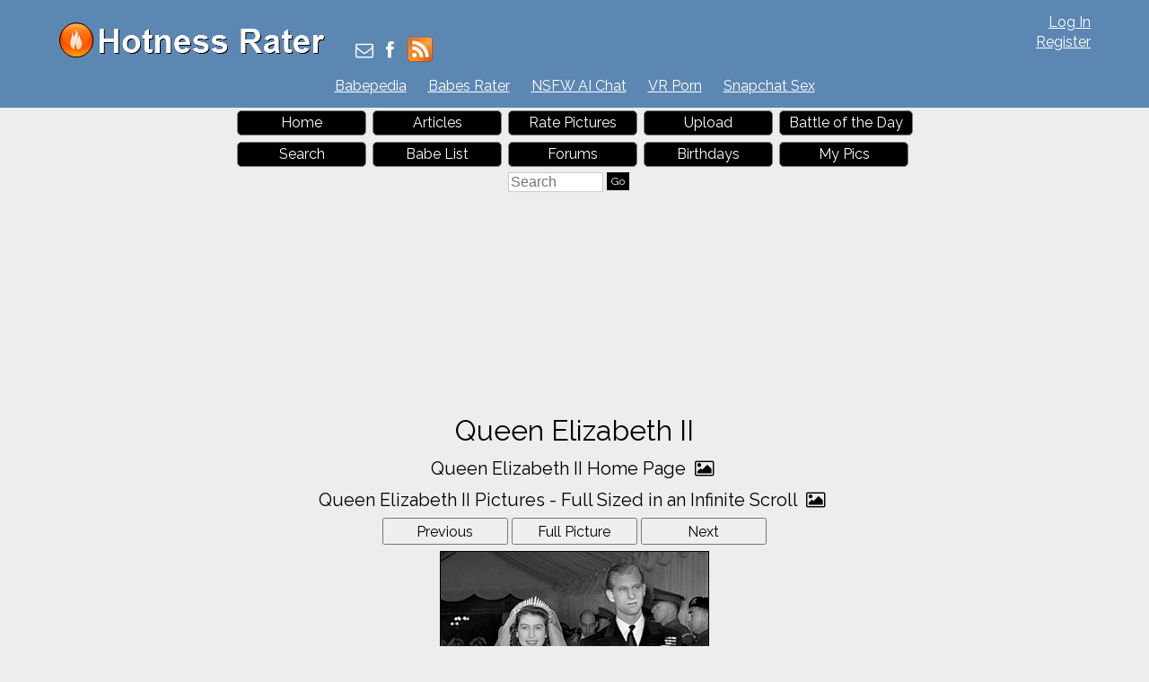

--- FILE ---
content_type: application/x-javascript; charset=utf-8
request_url: https://servicer.adskeeper.com/1934149/1?sessionId=696ab4ce-17452&sessionPage=1&sessionNumberWeek=1&sessionNumber=1&cpicon=1&cbuster=1768600782826453962379&pvid=e9e6b849-2a63-4722-8700-8b288ae0cd9e&implVersion=17&lct=1768418280&mp4=1&ap=1&consentStrLen=0&wlid=4d286063-7bcf-4495-9ba9-91bd20ccf829&pageview_widget_list=1934149,1301263&niet=4g&nisd=false&jsp=head&evt=%5B%7B%22event%22%3A1%2C%22methods%22%3A%5B1%2C2%5D%7D%2C%7B%22event%22%3A2%2C%22methods%22%3A%5B1%2C2%5D%7D%5D&pv=5&jsv=es6&dpr=1&hashCommit=1657173f&tfre=5685&scale_metric_1=64.00&scale_metric_2=258.06&scale_metric_3=100.00&w=728&h=347&tl=150&tlp=1,2,3,4&sz=175x307&szp=1,2,3,4&szl=1,2,3,4&cxurl=https%3A%2F%2Fhotnessrater.com%2Fpicture%2F2561473%2Fqueen-elizabeth-ii&ref=&lu=https%3A%2F%2Fhotnessrater.com%2Fpicture%2F2561473%2Fqueen-elizabeth-ii
body_size: 1473
content:
var _mgq=_mgq||[];
_mgq.push(["AdskeeperLoadGoods1934149",[
["Brainberries","24845258","1","Hollywood's Worst Mishaps That Made The Final Cut","","0","","","","dXJ0baGdb_cruCPFv9-Q18kYr0gdA-atXQ-Mzkd2LndVOkA_OZpof-3mVfZD1xO0J5-V9RiSmN6raXcKPkq-dtDYxLEFMYs0Ndag2sHYqFAHeY40oq11lYxPkF3X2jGs",{"i":"https://s-img.adskeeper.com/g/24845258/492x328/-/[base64].webp?v=1768600783-qPw_8DnaTA8zo-YB1u1PE1qR8tkPGRr_LwXen4WjwyQ","l":"https://clck.adskeeper.com/ghits/24845258/i/64144964/2/pp/1/1?h=dXJ0baGdb_cruCPFv9-Q18kYr0gdA-atXQ-Mzkd2LndVOkA_OZpof-3mVfZD1xO0J5-V9RiSmN6raXcKPkq-dtDYxLEFMYs0Ndag2sHYqFAHeY40oq11lYxPkF3X2jGs&rid=a9e7beea-f326-11f0-a0b9-d404e6f98490&tt=Direct&att=3&afrd=296&iv=17&ct=1&gdprApplies=0&muid=q0gHO6-b-AXd&st=-300&mp4=1&h2=RGCnD2pppFaSHdacZpvmnpoHBllxjckHXwaK_zdVZw61rzEWQZezd-64DXb6fFOmSoKmgDgBVPn2cCGd9tzJ7A**","adc":[],"sdl":0,"dl":"","type":"w","media-type":"static","clicktrackers":[],"cta":"Learn more","cdt":"","b":0.04070164539133596,"catId":225,"tri":"a9e7db4c-f326-11f0-a0b9-d404e6f98490","crid":"24845258"}],
["Brainberries","16011376","1","Gina Carano Finally Admits What Some Suspected All Along","","0","","","","dXJ0baGdb_cruCPFv9-Q123vlnJJpAodlRZoz54LQTbWAnuBYpAuK-GN3WMrrl18J5-V9RiSmN6raXcKPkq-dtDYxLEFMYs0Ndag2sHYqFAUwcrTWgRhPB7w7YWv0vJH",{"i":"https://s-img.adskeeper.com/g/16011376/492x328/-/[base64].webp?v=1768600783-ongGIFS3lN6lu1FihGlKZxjUUr-8j1eT_M1m9XWmp4g","l":"https://clck.adskeeper.com/ghits/16011376/i/64144964/2/pp/2/1?h=dXJ0baGdb_cruCPFv9-Q123vlnJJpAodlRZoz54LQTbWAnuBYpAuK-GN3WMrrl18J5-V9RiSmN6raXcKPkq-dtDYxLEFMYs0Ndag2sHYqFAUwcrTWgRhPB7w7YWv0vJH&rid=a9e7beea-f326-11f0-a0b9-d404e6f98490&tt=Direct&att=3&afrd=296&iv=17&ct=1&gdprApplies=0&muid=q0gHO6-b-AXd&st=-300&mp4=1&h2=RGCnD2pppFaSHdacZpvmnpoHBllxjckHXwaK_zdVZw61rzEWQZezd-64DXb6fFOmSoKmgDgBVPn2cCGd9tzJ7A**","adc":[],"sdl":0,"dl":"","type":"w","media-type":"static","clicktrackers":[],"cta":"Learn more","cdt":"","b":0.026457655222708303,"catId":239,"tri":"a9e7db52-f326-11f0-a0b9-d404e6f98490","crid":"16011376"}],
["Brainberries","21699567","1","The Real Reason These 9 Celebrities Don’t Have Kids","","0","","","","dXJ0baGdb_cruCPFv9-Q1_3NMMW92-8zi2PExUmbbKvgb5l5Ljhjcer9F6mKKi4NJ5-V9RiSmN6raXcKPkq-dtDYxLEFMYs0Ndag2sHYqFA7LT2PImxRtZYHDnsO5oxD",{"i":"https://s-img.adskeeper.com/g/21699567/492x328/-/[base64].webp?v=1768600783-YGlK9cHWc6jAW1pQYP4IQh5VpDmruHtJ_BDJcMVJX7c","l":"https://clck.adskeeper.com/ghits/21699567/i/64144964/2/pp/3/1?h=dXJ0baGdb_cruCPFv9-Q1_3NMMW92-8zi2PExUmbbKvgb5l5Ljhjcer9F6mKKi4NJ5-V9RiSmN6raXcKPkq-dtDYxLEFMYs0Ndag2sHYqFA7LT2PImxRtZYHDnsO5oxD&rid=a9e7beea-f326-11f0-a0b9-d404e6f98490&tt=Direct&att=3&afrd=296&iv=17&ct=1&gdprApplies=0&muid=q0gHO6-b-AXd&st=-300&mp4=1&h2=RGCnD2pppFaSHdacZpvmnpoHBllxjckHXwaK_zdVZw61rzEWQZezd-64DXb6fFOmSoKmgDgBVPn2cCGd9tzJ7A**","adc":[],"sdl":0,"dl":"","type":"w","media-type":"static","clicktrackers":[],"cta":"Learn more","cdt":"","b":0.025281059658772975,"catId":239,"tri":"a9e7db56-f326-11f0-a0b9-d404e6f98490","crid":"21699567"}],
["Brainberries","3805594","1","Beautiful Mutations: 15 Staggering Photos Of Heterochromia","","0","","","","dXJ0baGdb_cruCPFv9-Q1y4toJkqsa92_zdFrUHqA9j0Ukhppj0b1tp8PCpJXyHFJ5-V9RiSmN6raXcKPkq-dtDYxLEFMYs0Ndag2sHYqFCLgyREkF1xXQhzwToi-fQe",{"i":"https://s-img.adskeeper.com/g/3805594/492x328/0x60x539x359/aHR0cDovL2ltZ2hvc3RzLmNvbS90ZW1wLzIwMTctMDYtMjIvMTAxOTI0L2U5ODNkOWY1MWVmZmY5YjAzY2JkYTc4YTM4N2M0Njk4LmpwZw.webp?v=1768600783-kgJ9aSz-dzMblmXdejV6HEQx0Wwpfo-Z1ZGVXyFr4_4","l":"https://clck.adskeeper.com/ghits/3805594/i/64144964/2/pp/4/1?h=dXJ0baGdb_cruCPFv9-Q1y4toJkqsa92_zdFrUHqA9j0Ukhppj0b1tp8PCpJXyHFJ5-V9RiSmN6raXcKPkq-dtDYxLEFMYs0Ndag2sHYqFCLgyREkF1xXQhzwToi-fQe&rid=a9e7beea-f326-11f0-a0b9-d404e6f98490&tt=Direct&att=3&afrd=296&iv=17&ct=1&gdprApplies=0&muid=q0gHO6-b-AXd&st=-300&mp4=1&h2=RGCnD2pppFaSHdacZpvmnpoHBllxjckHXwaK_zdVZw61rzEWQZezd-64DXb6fFOmSoKmgDgBVPn2cCGd9tzJ7A**","adc":[],"sdl":0,"dl":"","type":"w","media-type":"static","clicktrackers":[],"cta":"Learn more","cdt":"","b":0.01,"catId":225,"tri":"a9e7db59-f326-11f0-a0b9-d404e6f98490","crid":"3805594"}],],
{"awc":{},"dt":"desktop","ts":"","tt":"Direct","isBot":1,"h2":"RGCnD2pppFaSHdacZpvmnpoHBllxjckHXwaK_zdVZw61rzEWQZezd-64DXb6fFOmSoKmgDgBVPn2cCGd9tzJ7A**","ats":0,"rid":"a9e7beea-f326-11f0-a0b9-d404e6f98490","pvid":"e9e6b849-2a63-4722-8700-8b288ae0cd9e","iv":17,"brid":32,"muidn":"q0gHO6-b-AXd","dnt":0,"cv":2,"afrd":296,"consent":true,"adv_src_id":13770}]);
_mgqp();


--- FILE ---
content_type: application/x-javascript; charset=utf-8
request_url: https://servicer.adskeeper.com/1301263/1?sessionId=696ab4ce-17452&sessionPage=1&sessionNumberWeek=1&sessionNumber=1&cpicon=1&cbuster=1768600782824273743050&pvid=e9e6b849-2a63-4722-8700-8b288ae0cd9e&implVersion=17&lct=1768418280&mp4=1&ap=1&consentStrLen=0&wlid=c15dc944-885e-402a-aefa-2de28897fad5&pageview_widget_list=1934149,1301263&niet=4g&nisd=false&jsp=head&evt=%5B%7B%22event%22%3A1%2C%22methods%22%3A%5B1%2C2%5D%7D%2C%7B%22event%22%3A2%2C%22methods%22%3A%5B1%2C2%5D%7D%5D&pv=5&jsv=es6&dpr=1&hashCommit=1657173f&tfre=5683&scale_metric_1=64.00&scale_metric_2=258.06&scale_metric_3=100.00&w=720&h=345&tl=150&tlp=1,2,3,4&sz=173x305&szp=1,2,3,4&szl=1,2,3,4&cxurl=https%3A%2F%2Fhotnessrater.com%2Fpicture%2F2561473%2Fqueen-elizabeth-ii&ref=&lu=https%3A%2F%2Fhotnessrater.com%2Fpicture%2F2561473%2Fqueen-elizabeth-ii
body_size: 1628
content:
var _mgq=_mgq||[];
_mgq.push(["AdskeeperLoadGoods1301263",[
["Brainberries","13785889","1","Scientists Happened Upon The Most Terrifying Discovery","","0","","","","dXJ0baGdb_cruCPFv9-Q10trfXLH70LuGKi27C6luKHQrp3EQmOG0OcOo35lRqK5J5-V9RiSmN6raXcKPkq-dtDYxLEFMYs0Ndag2sHYqFDgMADwb6Y1btBgvVI24W0W",{"i":"https://s-img.adskeeper.com/g/13785889/492x328/-/[base64].webp?v=1768600783-F0tadwKDiD8QijMKds0_0MbslAUoBL_yqGJBUd4Uacg","l":"https://clck.adskeeper.com/ghits/13785889/i/57633856/2/pp/1/1?h=dXJ0baGdb_cruCPFv9-Q10trfXLH70LuGKi27C6luKHQrp3EQmOG0OcOo35lRqK5J5-V9RiSmN6raXcKPkq-dtDYxLEFMYs0Ndag2sHYqFDgMADwb6Y1btBgvVI24W0W&rid=a9e799d8-f326-11f0-bc30-c4cbe1e3eca4&tt=Direct&att=3&afrd=296&iv=17&ct=1&gdprApplies=0&muid=q0gHmwDpY7Xd&st=-300&mp4=1&h2=RGCnD2pppFaSHdacZpvmnpoHBllxjckHXwaK_zdVZw61rzEWQZezd-64DXb6fFOmSoKmgDgBVPn2cCGd9tzJ7A**","adc":[],"sdl":0,"dl":"","type":"w","media-type":"static","clicktrackers":[],"cta":"Learn more","cdt":"","eventtrackers":[{"url":"https://servicer.adskeeper.com/evt?t=i","method":1,"event":1},{"url":"https://servicer.adskeeper.com/evt?t=j","method":2,"event":1},{"url":"https://servicer.adskeeper.com/evt?t=i\u0026r=1","method":1,"event":2},{"url":"https://servicer.adskeeper.com/evt?t=j\u0026r=1","method":2,"event":2}],"b":0.0718304201614059,"catId":225,"tri":"a9e7b162-f326-11f0-bc30-c4cbe1e3eca4","crid":"13785889"}],
["Brainberries","14717341","1","Most People Don't Know That These 8 Celebrities Are Muslim","","0","","","","dXJ0baGdb_cruCPFv9-Q12L1il8cQxuHom2TChDPZ23WAnuBYpAuK-GN3WMrrl18J5-V9RiSmN6raXcKPkq-dtDYxLEFMYs0Ndag2sHYqFDVtS9bvaZ4_PyVTI5ej6ub",{"i":"https://s-img.adskeeper.com/g/14717341/492x328/-/[base64].webp?v=1768600783-J2nq9NKez3yJEmLeUrNp1TsOENtQC7sHpYd3z0LNTI8","l":"https://clck.adskeeper.com/ghits/14717341/i/57633856/2/pp/2/1?h=dXJ0baGdb_cruCPFv9-Q12L1il8cQxuHom2TChDPZ23WAnuBYpAuK-GN3WMrrl18J5-V9RiSmN6raXcKPkq-dtDYxLEFMYs0Ndag2sHYqFDVtS9bvaZ4_PyVTI5ej6ub&rid=a9e799d8-f326-11f0-bc30-c4cbe1e3eca4&tt=Direct&att=3&afrd=296&iv=17&ct=1&gdprApplies=0&muid=q0gHmwDpY7Xd&st=-300&mp4=1&h2=RGCnD2pppFaSHdacZpvmnpoHBllxjckHXwaK_zdVZw61rzEWQZezd-64DXb6fFOmSoKmgDgBVPn2cCGd9tzJ7A**","adc":[],"sdl":0,"dl":"","type":"w","media-type":"static","clicktrackers":[],"cta":"Learn more","cdt":"","eventtrackers":[{"url":"https://servicer.adskeeper.com/evt?t=i","method":1,"event":1},{"url":"https://servicer.adskeeper.com/evt?t=j","method":2,"event":1},{"url":"https://servicer.adskeeper.com/evt?t=i\u0026r=1","method":1,"event":2},{"url":"https://servicer.adskeeper.com/evt?t=j\u0026r=1","method":2,"event":2}],"b":0.04190814757761462,"catId":239,"tri":"a9e7b168-f326-11f0-bc30-c4cbe1e3eca4","crid":"14717341"}],
["Brainberries","14137491","1","Some Crazy Celebs That Shouldn’t Be Allowed Behind Any Wheel","","0","","","","dXJ0baGdb_cruCPFv9-Q14t0qPYRa9Bc-50klmb5rdfgb5l5Ljhjcer9F6mKKi4NJ5-V9RiSmN6raXcKPkq-dtDYxLEFMYs0Ndag2sHYqFAr8zfMn895aTUl3rJJ7Wb3",{"i":"https://s-img.adskeeper.com/g/14137491/492x328/-/[base64].webp?v=1768600783-Fj0-L-UCkMTtM7eTMk-AM4eRbkxWj3clz6o9rVtDXUg","l":"https://clck.adskeeper.com/ghits/14137491/i/57633856/2/pp/3/1?h=dXJ0baGdb_cruCPFv9-Q14t0qPYRa9Bc-50klmb5rdfgb5l5Ljhjcer9F6mKKi4NJ5-V9RiSmN6raXcKPkq-dtDYxLEFMYs0Ndag2sHYqFAr8zfMn895aTUl3rJJ7Wb3&rid=a9e799d8-f326-11f0-bc30-c4cbe1e3eca4&tt=Direct&att=3&afrd=296&iv=17&ct=1&gdprApplies=0&muid=q0gHmwDpY7Xd&st=-300&mp4=1&h2=RGCnD2pppFaSHdacZpvmnpoHBllxjckHXwaK_zdVZw61rzEWQZezd-64DXb6fFOmSoKmgDgBVPn2cCGd9tzJ7A**","adc":[],"sdl":0,"dl":"","type":"w","media-type":"static","clicktrackers":[],"cta":"Learn more","cdt":"","eventtrackers":[{"url":"https://servicer.adskeeper.com/evt?t=i","method":1,"event":1},{"url":"https://servicer.adskeeper.com/evt?t=j","method":2,"event":1},{"url":"https://servicer.adskeeper.com/evt?t=i\u0026r=1","method":1,"event":2},{"url":"https://servicer.adskeeper.com/evt?t=j\u0026r=1","method":2,"event":2}],"b":0.031955906282181354,"catId":239,"tri":"a9e7b169-f326-11f0-bc30-c4cbe1e3eca4","crid":"14137491"}],
["Brainberries","11533332","1","'Friends' Thanksgiving Episodes May Sweeten The Holiday","","0","","","","dXJ0baGdb_cruCPFv9-Q14utuReGwD0bzT33SptPZaz0Ukhppj0b1tp8PCpJXyHFJ5-V9RiSmN6raXcKPkq-dtDYxLEFMYs0Ndag2sHYqFApRXD05LMqk9927Lk1GYYI",{"i":"https://s-img.adskeeper.com/g/11533332/492x328/-/[base64].webp?v=1768600783-NWgfda5FtNN3d0QJlzACr4fTs81yQXkITSDorPQNAQ8","l":"https://clck.adskeeper.com/ghits/11533332/i/57633856/2/pp/4/1?h=dXJ0baGdb_cruCPFv9-Q14utuReGwD0bzT33SptPZaz0Ukhppj0b1tp8PCpJXyHFJ5-V9RiSmN6raXcKPkq-dtDYxLEFMYs0Ndag2sHYqFApRXD05LMqk9927Lk1GYYI&rid=a9e799d8-f326-11f0-bc30-c4cbe1e3eca4&tt=Direct&att=3&afrd=296&iv=17&ct=1&gdprApplies=0&muid=q0gHmwDpY7Xd&st=-300&mp4=1&h2=RGCnD2pppFaSHdacZpvmnpoHBllxjckHXwaK_zdVZw61rzEWQZezd-64DXb6fFOmSoKmgDgBVPn2cCGd9tzJ7A**","adc":[],"sdl":0,"dl":"","type":"w","media-type":"static","clicktrackers":[],"cta":"Learn more","cdt":"","eventtrackers":[{"url":"https://servicer.adskeeper.com/evt?t=i","method":1,"event":1},{"url":"https://servicer.adskeeper.com/evt?t=j","method":2,"event":1},{"url":"https://servicer.adskeeper.com/evt?t=i\u0026r=1","method":1,"event":2},{"url":"https://servicer.adskeeper.com/evt?t=j\u0026r=1","method":2,"event":2}],"b":0.014105905169193725,"catId":230,"tri":"a9e7b16a-f326-11f0-bc30-c4cbe1e3eca4","crid":"11533332"}],],
{"awc":{},"dt":"desktop","ts":"","tt":"Direct","isBot":1,"h2":"RGCnD2pppFaSHdacZpvmnpoHBllxjckHXwaK_zdVZw61rzEWQZezd-64DXb6fFOmSoKmgDgBVPn2cCGd9tzJ7A**","ats":0,"rid":"a9e799d8-f326-11f0-bc30-c4cbe1e3eca4","pvid":"e9e6b849-2a63-4722-8700-8b288ae0cd9e","iv":17,"brid":32,"muidn":"q0gHmwDpY7Xd","dnt":0,"cv":2,"afrd":296,"consent":true,"adv_src_id":13770}]);
_mgqp();
